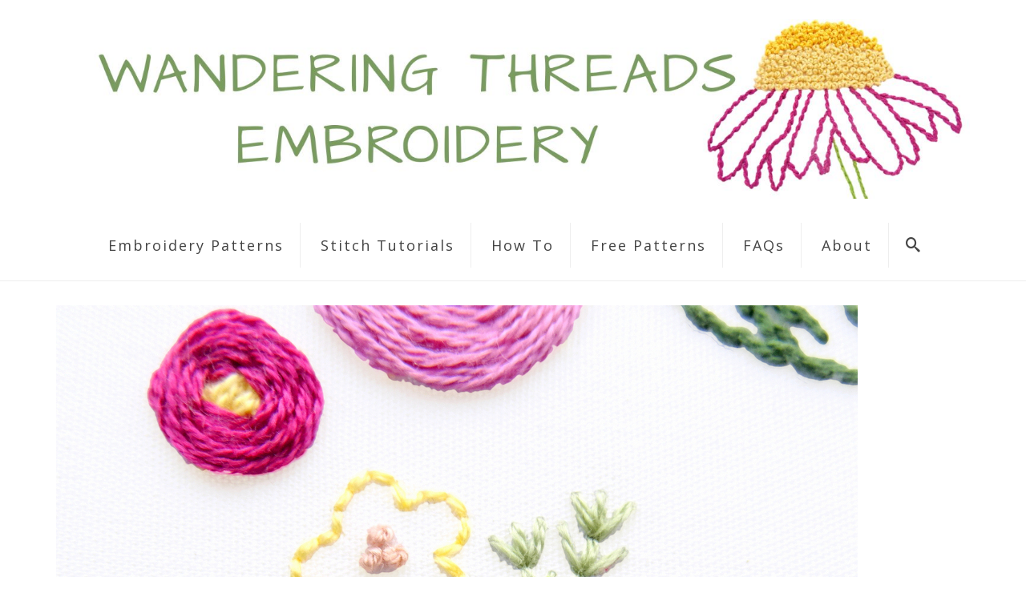

--- FILE ---
content_type: text/html; charset=UTF-8
request_url: https://www.wanderingthreadsembroidery.com/?attachment_id=17553
body_size: 16259
content:
<!DOCTYPE html>
<html class="no-js" lang="en" itemscope="itemscope" itemtype="https://schema.org/WebPage" >
<head>
  <meta charset="UTF-8">
  <meta name="viewport" content="width=device-width, initial-scale=1.0">
  <meta http-equiv="X-UA-Compatible" content="IE=edge">
  <meta name='robots' content='index, follow, max-image-preview:large, max-snippet:-1, max-video-preview:-1' />
	<style>img:is([sizes="auto" i], [sizes^="auto," i]) { contain-intrinsic-size: 3000px 1500px }</style>
	<script>window._wca = window._wca || [];</script>

	<!-- This site is optimized with the Yoast SEO plugin v26.4 - https://yoast.com/wordpress/plugins/seo/ -->
	<title>spring-wreath-hand-embroidery-pattern - Wandering Threads Embroidery</title>
	<link rel="canonical" href="https://www.wanderingthreadsembroidery.com/" />
	<meta property="og:locale" content="en_US" />
	<meta property="og:type" content="article" />
	<meta property="og:title" content="spring-wreath-hand-embroidery-pattern - Wandering Threads Embroidery" />
	<meta property="og:url" content="https://www.wanderingthreadsembroidery.com/" />
	<meta property="og:site_name" content="Wandering Threads Embroidery" />
	<meta property="article:modified_time" content="2022-03-18T14:15:59+00:00" />
	<meta property="og:image" content="https://www.wanderingthreadsembroidery.com" />
	<meta property="og:image:width" content="1000" />
	<meta property="og:image:height" content="1000" />
	<meta property="og:image:type" content="image/jpeg" />
	<meta name="twitter:card" content="summary_large_image" />
	<script type="application/ld+json" class="yoast-schema-graph">{"@context":"https://schema.org","@graph":[{"@type":"WebPage","@id":"https://www.wanderingthreadsembroidery.com/","url":"https://www.wanderingthreadsembroidery.com/","name":"spring-wreath-hand-embroidery-pattern - Wandering Threads Embroidery","isPartOf":{"@id":"https://www.wanderingthreadsembroidery.com/#website"},"primaryImageOfPage":{"@id":"https://www.wanderingthreadsembroidery.com/#primaryimage"},"image":{"@id":"https://www.wanderingthreadsembroidery.com/#primaryimage"},"thumbnailUrl":"https://www.wanderingthreadsembroidery.com/wp-content/uploads/2019/02/Spring-5square-1.jpg","datePublished":"2022-03-18T14:15:45+00:00","dateModified":"2022-03-18T14:15:59+00:00","breadcrumb":{"@id":"https://www.wanderingthreadsembroidery.com/#breadcrumb"},"inLanguage":"en-US","potentialAction":[{"@type":"ReadAction","target":["https://www.wanderingthreadsembroidery.com/"]}]},{"@type":"ImageObject","inLanguage":"en-US","@id":"https://www.wanderingthreadsembroidery.com/#primaryimage","url":"https://www.wanderingthreadsembroidery.com/wp-content/uploads/2019/02/Spring-5square-1.jpg","contentUrl":"https://www.wanderingthreadsembroidery.com/wp-content/uploads/2019/02/Spring-5square-1.jpg","width":1000,"height":1000,"caption":"spring-wreath-hand-embroidery-pattern"},{"@type":"BreadcrumbList","@id":"https://www.wanderingthreadsembroidery.com/#breadcrumb","itemListElement":[{"@type":"ListItem","position":1,"name":"Home","item":"https://www.wanderingthreadsembroidery.com/"},{"@type":"ListItem","position":2,"name":"Spring Wreath Hand Embroidery Pattern","item":"https://www.wanderingthreadsembroidery.com/product/spring-wreath-hand-embroidery-pattern/"},{"@type":"ListItem","position":3,"name":"spring-wreath-hand-embroidery-pattern"}]},{"@type":"WebSite","@id":"https://www.wanderingthreadsembroidery.com/#website","url":"https://www.wanderingthreadsembroidery.com/","name":"Wandering Threads Embroidery","description":"Embroidery Patterns Inspired by Nature &amp; Travel","publisher":{"@id":"https://www.wanderingthreadsembroidery.com/#organization"},"potentialAction":[{"@type":"SearchAction","target":{"@type":"EntryPoint","urlTemplate":"https://www.wanderingthreadsembroidery.com/?s={search_term_string}"},"query-input":{"@type":"PropertyValueSpecification","valueRequired":true,"valueName":"search_term_string"}}],"inLanguage":"en-US"},{"@type":"Organization","@id":"https://www.wanderingthreadsembroidery.com/#organization","name":"Wandering Threads Embroidery","url":"https://www.wanderingthreadsembroidery.com/","logo":{"@type":"ImageObject","inLanguage":"en-US","@id":"https://www.wanderingthreadsembroidery.com/#/schema/logo/image/","url":"https://www.wanderingthreadsembroidery.com/wp-content/uploads/2018/08/New-Logo.jpg","contentUrl":"https://www.wanderingthreadsembroidery.com/wp-content/uploads/2018/08/New-Logo.jpg","width":568,"height":587,"caption":"Wandering Threads Embroidery"},"image":{"@id":"https://www.wanderingthreadsembroidery.com/#/schema/logo/image/"}}]}</script>
	<!-- / Yoast SEO plugin. -->


<link rel='dns-prefetch' href='//www.wanderingthreadsembroidery.com' />
<link rel='dns-prefetch' href='//stats.wp.com' />
<link rel='dns-prefetch' href='//secure.gravatar.com' />
<link rel='dns-prefetch' href='//fonts.googleapis.com' />
<link rel='dns-prefetch' href='//v0.wordpress.com' />
<link rel='preconnect' href='https://fonts.gstatic.com' crossorigin />
<link rel="alternate" type="application/rss+xml" title="Wandering Threads Embroidery &raquo; Feed" href="https://www.wanderingthreadsembroidery.com/feed/" />
<link rel="alternate" type="application/rss+xml" title="Wandering Threads Embroidery &raquo; Comments Feed" href="https://www.wanderingthreadsembroidery.com/comments/feed/" />
<link rel="shortcut icon" type="image/x-icon" href="https://www.wanderingthreadsembroidery.com/wp-content/uploads/2018/04/Favicon-001.jpg" /><script type="text/javascript">
/* <![CDATA[ */
window._wpemojiSettings = {"baseUrl":"https:\/\/s.w.org\/images\/core\/emoji\/15.0.3\/72x72\/","ext":".png","svgUrl":"https:\/\/s.w.org\/images\/core\/emoji\/15.0.3\/svg\/","svgExt":".svg","source":{"concatemoji":"https:\/\/www.wanderingthreadsembroidery.com\/wp-includes\/js\/wp-emoji-release.min.js?ver=6.7.4"}};
/*! This file is auto-generated */
!function(i,n){var o,s,e;function c(e){try{var t={supportTests:e,timestamp:(new Date).valueOf()};sessionStorage.setItem(o,JSON.stringify(t))}catch(e){}}function p(e,t,n){e.clearRect(0,0,e.canvas.width,e.canvas.height),e.fillText(t,0,0);var t=new Uint32Array(e.getImageData(0,0,e.canvas.width,e.canvas.height).data),r=(e.clearRect(0,0,e.canvas.width,e.canvas.height),e.fillText(n,0,0),new Uint32Array(e.getImageData(0,0,e.canvas.width,e.canvas.height).data));return t.every(function(e,t){return e===r[t]})}function u(e,t,n){switch(t){case"flag":return n(e,"\ud83c\udff3\ufe0f\u200d\u26a7\ufe0f","\ud83c\udff3\ufe0f\u200b\u26a7\ufe0f")?!1:!n(e,"\ud83c\uddfa\ud83c\uddf3","\ud83c\uddfa\u200b\ud83c\uddf3")&&!n(e,"\ud83c\udff4\udb40\udc67\udb40\udc62\udb40\udc65\udb40\udc6e\udb40\udc67\udb40\udc7f","\ud83c\udff4\u200b\udb40\udc67\u200b\udb40\udc62\u200b\udb40\udc65\u200b\udb40\udc6e\u200b\udb40\udc67\u200b\udb40\udc7f");case"emoji":return!n(e,"\ud83d\udc26\u200d\u2b1b","\ud83d\udc26\u200b\u2b1b")}return!1}function f(e,t,n){var r="undefined"!=typeof WorkerGlobalScope&&self instanceof WorkerGlobalScope?new OffscreenCanvas(300,150):i.createElement("canvas"),a=r.getContext("2d",{willReadFrequently:!0}),o=(a.textBaseline="top",a.font="600 32px Arial",{});return e.forEach(function(e){o[e]=t(a,e,n)}),o}function t(e){var t=i.createElement("script");t.src=e,t.defer=!0,i.head.appendChild(t)}"undefined"!=typeof Promise&&(o="wpEmojiSettingsSupports",s=["flag","emoji"],n.supports={everything:!0,everythingExceptFlag:!0},e=new Promise(function(e){i.addEventListener("DOMContentLoaded",e,{once:!0})}),new Promise(function(t){var n=function(){try{var e=JSON.parse(sessionStorage.getItem(o));if("object"==typeof e&&"number"==typeof e.timestamp&&(new Date).valueOf()<e.timestamp+604800&&"object"==typeof e.supportTests)return e.supportTests}catch(e){}return null}();if(!n){if("undefined"!=typeof Worker&&"undefined"!=typeof OffscreenCanvas&&"undefined"!=typeof URL&&URL.createObjectURL&&"undefined"!=typeof Blob)try{var e="postMessage("+f.toString()+"("+[JSON.stringify(s),u.toString(),p.toString()].join(",")+"));",r=new Blob([e],{type:"text/javascript"}),a=new Worker(URL.createObjectURL(r),{name:"wpTestEmojiSupports"});return void(a.onmessage=function(e){c(n=e.data),a.terminate(),t(n)})}catch(e){}c(n=f(s,u,p))}t(n)}).then(function(e){for(var t in e)n.supports[t]=e[t],n.supports.everything=n.supports.everything&&n.supports[t],"flag"!==t&&(n.supports.everythingExceptFlag=n.supports.everythingExceptFlag&&n.supports[t]);n.supports.everythingExceptFlag=n.supports.everythingExceptFlag&&!n.supports.flag,n.DOMReady=!1,n.readyCallback=function(){n.DOMReady=!0}}).then(function(){return e}).then(function(){var e;n.supports.everything||(n.readyCallback(),(e=n.source||{}).concatemoji?t(e.concatemoji):e.wpemoji&&e.twemoji&&(t(e.twemoji),t(e.wpemoji)))}))}((window,document),window._wpemojiSettings);
/* ]]> */
</script>
<style id='wp-emoji-styles-inline-css' type='text/css'>

	img.wp-smiley, img.emoji {
		display: inline !important;
		border: none !important;
		box-shadow: none !important;
		height: 1em !important;
		width: 1em !important;
		margin: 0 0.07em !important;
		vertical-align: -0.1em !important;
		background: none !important;
		padding: 0 !important;
	}
</style>
<link rel='stylesheet' id='wp-block-library-css' href='https://www.wanderingthreadsembroidery.com/wp-includes/css/dist/block-library/style.min.css?ver=6.7.4' type='text/css' media='all' />
<link rel='stylesheet' id='mediaelement-css' href='https://www.wanderingthreadsembroidery.com/wp-includes/js/mediaelement/mediaelementplayer-legacy.min.css?ver=4.2.17' type='text/css' media='all' />
<link rel='stylesheet' id='wp-mediaelement-css' href='https://www.wanderingthreadsembroidery.com/wp-includes/js/mediaelement/wp-mediaelement.min.css?ver=6.7.4' type='text/css' media='all' />
<style id='jetpack-sharing-buttons-style-inline-css' type='text/css'>
.jetpack-sharing-buttons__services-list{display:flex;flex-direction:row;flex-wrap:wrap;gap:0;list-style-type:none;margin:5px;padding:0}.jetpack-sharing-buttons__services-list.has-small-icon-size{font-size:12px}.jetpack-sharing-buttons__services-list.has-normal-icon-size{font-size:16px}.jetpack-sharing-buttons__services-list.has-large-icon-size{font-size:24px}.jetpack-sharing-buttons__services-list.has-huge-icon-size{font-size:36px}@media print{.jetpack-sharing-buttons__services-list{display:none!important}}.editor-styles-wrapper .wp-block-jetpack-sharing-buttons{gap:0;padding-inline-start:0}ul.jetpack-sharing-buttons__services-list.has-background{padding:1.25em 2.375em}
</style>
<style id='classic-theme-styles-inline-css' type='text/css'>
/*! This file is auto-generated */
.wp-block-button__link{color:#fff;background-color:#32373c;border-radius:9999px;box-shadow:none;text-decoration:none;padding:calc(.667em + 2px) calc(1.333em + 2px);font-size:1.125em}.wp-block-file__button{background:#32373c;color:#fff;text-decoration:none}
</style>
<style id='global-styles-inline-css' type='text/css'>
:root{--wp--preset--aspect-ratio--square: 1;--wp--preset--aspect-ratio--4-3: 4/3;--wp--preset--aspect-ratio--3-4: 3/4;--wp--preset--aspect-ratio--3-2: 3/2;--wp--preset--aspect-ratio--2-3: 2/3;--wp--preset--aspect-ratio--16-9: 16/9;--wp--preset--aspect-ratio--9-16: 9/16;--wp--preset--color--black: #000;--wp--preset--color--cyan-bluish-gray: #abb8c3;--wp--preset--color--white: #fff;--wp--preset--color--pale-pink: #f78da7;--wp--preset--color--vivid-red: #cf2e2e;--wp--preset--color--luminous-vivid-orange: #ff6900;--wp--preset--color--luminous-vivid-amber: #fcb900;--wp--preset--color--light-green-cyan: #7bdcb5;--wp--preset--color--vivid-green-cyan: #00d084;--wp--preset--color--pale-cyan-blue: #8ed1fc;--wp--preset--color--vivid-cyan-blue: #0693e3;--wp--preset--color--vivid-purple: #9b51e0;--wp--preset--color--virtue-primary: #3BADBF;--wp--preset--color--virtue-primary-light: #6c8dab;--wp--preset--color--very-light-gray: #eee;--wp--preset--color--very-dark-gray: #444;--wp--preset--gradient--vivid-cyan-blue-to-vivid-purple: linear-gradient(135deg,rgba(6,147,227,1) 0%,rgb(155,81,224) 100%);--wp--preset--gradient--light-green-cyan-to-vivid-green-cyan: linear-gradient(135deg,rgb(122,220,180) 0%,rgb(0,208,130) 100%);--wp--preset--gradient--luminous-vivid-amber-to-luminous-vivid-orange: linear-gradient(135deg,rgba(252,185,0,1) 0%,rgba(255,105,0,1) 100%);--wp--preset--gradient--luminous-vivid-orange-to-vivid-red: linear-gradient(135deg,rgba(255,105,0,1) 0%,rgb(207,46,46) 100%);--wp--preset--gradient--very-light-gray-to-cyan-bluish-gray: linear-gradient(135deg,rgb(238,238,238) 0%,rgb(169,184,195) 100%);--wp--preset--gradient--cool-to-warm-spectrum: linear-gradient(135deg,rgb(74,234,220) 0%,rgb(151,120,209) 20%,rgb(207,42,186) 40%,rgb(238,44,130) 60%,rgb(251,105,98) 80%,rgb(254,248,76) 100%);--wp--preset--gradient--blush-light-purple: linear-gradient(135deg,rgb(255,206,236) 0%,rgb(152,150,240) 100%);--wp--preset--gradient--blush-bordeaux: linear-gradient(135deg,rgb(254,205,165) 0%,rgb(254,45,45) 50%,rgb(107,0,62) 100%);--wp--preset--gradient--luminous-dusk: linear-gradient(135deg,rgb(255,203,112) 0%,rgb(199,81,192) 50%,rgb(65,88,208) 100%);--wp--preset--gradient--pale-ocean: linear-gradient(135deg,rgb(255,245,203) 0%,rgb(182,227,212) 50%,rgb(51,167,181) 100%);--wp--preset--gradient--electric-grass: linear-gradient(135deg,rgb(202,248,128) 0%,rgb(113,206,126) 100%);--wp--preset--gradient--midnight: linear-gradient(135deg,rgb(2,3,129) 0%,rgb(40,116,252) 100%);--wp--preset--font-size--small: 13px;--wp--preset--font-size--medium: 20px;--wp--preset--font-size--large: 36px;--wp--preset--font-size--x-large: 42px;--wp--preset--spacing--20: 0.44rem;--wp--preset--spacing--30: 0.67rem;--wp--preset--spacing--40: 1rem;--wp--preset--spacing--50: 1.5rem;--wp--preset--spacing--60: 2.25rem;--wp--preset--spacing--70: 3.38rem;--wp--preset--spacing--80: 5.06rem;--wp--preset--shadow--natural: 6px 6px 9px rgba(0, 0, 0, 0.2);--wp--preset--shadow--deep: 12px 12px 50px rgba(0, 0, 0, 0.4);--wp--preset--shadow--sharp: 6px 6px 0px rgba(0, 0, 0, 0.2);--wp--preset--shadow--outlined: 6px 6px 0px -3px rgba(255, 255, 255, 1), 6px 6px rgba(0, 0, 0, 1);--wp--preset--shadow--crisp: 6px 6px 0px rgba(0, 0, 0, 1);}:where(.is-layout-flex){gap: 0.5em;}:where(.is-layout-grid){gap: 0.5em;}body .is-layout-flex{display: flex;}.is-layout-flex{flex-wrap: wrap;align-items: center;}.is-layout-flex > :is(*, div){margin: 0;}body .is-layout-grid{display: grid;}.is-layout-grid > :is(*, div){margin: 0;}:where(.wp-block-columns.is-layout-flex){gap: 2em;}:where(.wp-block-columns.is-layout-grid){gap: 2em;}:where(.wp-block-post-template.is-layout-flex){gap: 1.25em;}:where(.wp-block-post-template.is-layout-grid){gap: 1.25em;}.has-black-color{color: var(--wp--preset--color--black) !important;}.has-cyan-bluish-gray-color{color: var(--wp--preset--color--cyan-bluish-gray) !important;}.has-white-color{color: var(--wp--preset--color--white) !important;}.has-pale-pink-color{color: var(--wp--preset--color--pale-pink) !important;}.has-vivid-red-color{color: var(--wp--preset--color--vivid-red) !important;}.has-luminous-vivid-orange-color{color: var(--wp--preset--color--luminous-vivid-orange) !important;}.has-luminous-vivid-amber-color{color: var(--wp--preset--color--luminous-vivid-amber) !important;}.has-light-green-cyan-color{color: var(--wp--preset--color--light-green-cyan) !important;}.has-vivid-green-cyan-color{color: var(--wp--preset--color--vivid-green-cyan) !important;}.has-pale-cyan-blue-color{color: var(--wp--preset--color--pale-cyan-blue) !important;}.has-vivid-cyan-blue-color{color: var(--wp--preset--color--vivid-cyan-blue) !important;}.has-vivid-purple-color{color: var(--wp--preset--color--vivid-purple) !important;}.has-black-background-color{background-color: var(--wp--preset--color--black) !important;}.has-cyan-bluish-gray-background-color{background-color: var(--wp--preset--color--cyan-bluish-gray) !important;}.has-white-background-color{background-color: var(--wp--preset--color--white) !important;}.has-pale-pink-background-color{background-color: var(--wp--preset--color--pale-pink) !important;}.has-vivid-red-background-color{background-color: var(--wp--preset--color--vivid-red) !important;}.has-luminous-vivid-orange-background-color{background-color: var(--wp--preset--color--luminous-vivid-orange) !important;}.has-luminous-vivid-amber-background-color{background-color: var(--wp--preset--color--luminous-vivid-amber) !important;}.has-light-green-cyan-background-color{background-color: var(--wp--preset--color--light-green-cyan) !important;}.has-vivid-green-cyan-background-color{background-color: var(--wp--preset--color--vivid-green-cyan) !important;}.has-pale-cyan-blue-background-color{background-color: var(--wp--preset--color--pale-cyan-blue) !important;}.has-vivid-cyan-blue-background-color{background-color: var(--wp--preset--color--vivid-cyan-blue) !important;}.has-vivid-purple-background-color{background-color: var(--wp--preset--color--vivid-purple) !important;}.has-black-border-color{border-color: var(--wp--preset--color--black) !important;}.has-cyan-bluish-gray-border-color{border-color: var(--wp--preset--color--cyan-bluish-gray) !important;}.has-white-border-color{border-color: var(--wp--preset--color--white) !important;}.has-pale-pink-border-color{border-color: var(--wp--preset--color--pale-pink) !important;}.has-vivid-red-border-color{border-color: var(--wp--preset--color--vivid-red) !important;}.has-luminous-vivid-orange-border-color{border-color: var(--wp--preset--color--luminous-vivid-orange) !important;}.has-luminous-vivid-amber-border-color{border-color: var(--wp--preset--color--luminous-vivid-amber) !important;}.has-light-green-cyan-border-color{border-color: var(--wp--preset--color--light-green-cyan) !important;}.has-vivid-green-cyan-border-color{border-color: var(--wp--preset--color--vivid-green-cyan) !important;}.has-pale-cyan-blue-border-color{border-color: var(--wp--preset--color--pale-cyan-blue) !important;}.has-vivid-cyan-blue-border-color{border-color: var(--wp--preset--color--vivid-cyan-blue) !important;}.has-vivid-purple-border-color{border-color: var(--wp--preset--color--vivid-purple) !important;}.has-vivid-cyan-blue-to-vivid-purple-gradient-background{background: var(--wp--preset--gradient--vivid-cyan-blue-to-vivid-purple) !important;}.has-light-green-cyan-to-vivid-green-cyan-gradient-background{background: var(--wp--preset--gradient--light-green-cyan-to-vivid-green-cyan) !important;}.has-luminous-vivid-amber-to-luminous-vivid-orange-gradient-background{background: var(--wp--preset--gradient--luminous-vivid-amber-to-luminous-vivid-orange) !important;}.has-luminous-vivid-orange-to-vivid-red-gradient-background{background: var(--wp--preset--gradient--luminous-vivid-orange-to-vivid-red) !important;}.has-very-light-gray-to-cyan-bluish-gray-gradient-background{background: var(--wp--preset--gradient--very-light-gray-to-cyan-bluish-gray) !important;}.has-cool-to-warm-spectrum-gradient-background{background: var(--wp--preset--gradient--cool-to-warm-spectrum) !important;}.has-blush-light-purple-gradient-background{background: var(--wp--preset--gradient--blush-light-purple) !important;}.has-blush-bordeaux-gradient-background{background: var(--wp--preset--gradient--blush-bordeaux) !important;}.has-luminous-dusk-gradient-background{background: var(--wp--preset--gradient--luminous-dusk) !important;}.has-pale-ocean-gradient-background{background: var(--wp--preset--gradient--pale-ocean) !important;}.has-electric-grass-gradient-background{background: var(--wp--preset--gradient--electric-grass) !important;}.has-midnight-gradient-background{background: var(--wp--preset--gradient--midnight) !important;}.has-small-font-size{font-size: var(--wp--preset--font-size--small) !important;}.has-medium-font-size{font-size: var(--wp--preset--font-size--medium) !important;}.has-large-font-size{font-size: var(--wp--preset--font-size--large) !important;}.has-x-large-font-size{font-size: var(--wp--preset--font-size--x-large) !important;}
:where(.wp-block-post-template.is-layout-flex){gap: 1.25em;}:where(.wp-block-post-template.is-layout-grid){gap: 1.25em;}
:where(.wp-block-columns.is-layout-flex){gap: 2em;}:where(.wp-block-columns.is-layout-grid){gap: 2em;}
:root :where(.wp-block-pullquote){font-size: 1.5em;line-height: 1.6;}
</style>
<style id='woocommerce-inline-inline-css' type='text/css'>
.woocommerce form .form-row .required { visibility: visible; }
</style>
<link rel='stylesheet' id='wcqi-css-css' href='https://www.wanderingthreadsembroidery.com/wp-content/plugins/woocommerce-quantity-increment/assets/css/wc-quantity-increment.css?ver=6.7.4' type='text/css' media='all' />
<link rel='stylesheet' id='brands-styles-css' href='https://www.wanderingthreadsembroidery.com/wp-content/plugins/woocommerce/assets/css/brands.css?ver=10.3.7' type='text/css' media='all' />
<link rel='stylesheet' id='virtue_main-css' href='https://www.wanderingthreadsembroidery.com/wp-content/themes/virtue_premium/assets/css/virtue.css?ver=4.10.8' type='text/css' media='all' />
<link rel='stylesheet' id='virtue_print-css' href='https://www.wanderingthreadsembroidery.com/wp-content/themes/virtue_premium/assets/css/virtue_print.css?ver=4.10.8' type='text/css' media='print' />
<link rel='stylesheet' id='virtue_woo-css' href='https://www.wanderingthreadsembroidery.com/wp-content/themes/virtue_premium/assets/css/virtue-woocommerce.css?ver=4.10.8' type='text/css' media='all' />
<link rel='stylesheet' id='virtue_so_pb-css' href='https://www.wanderingthreadsembroidery.com/wp-content/themes/virtue_premium/assets/css/virtue-so-page-builder.css?ver=4.10.8' type='text/css' media='all' />
<link rel='stylesheet' id='virtue_icons-css' href='https://www.wanderingthreadsembroidery.com/wp-content/themes/virtue_premium/assets/css/virtue_icons.css?ver=4.10.8' type='text/css' media='all' />
<link rel='stylesheet' id='virtue_skin-css' href='https://www.wanderingthreadsembroidery.com/wp-content/themes/virtue_premium/assets/css/skins/citrus.css?ver=4.10.8' type='text/css' media='all' />
<link rel="preload" as="style" href="https://fonts.googleapis.com/css?family=Lato:400%7COpen%20Sans:300,400,500,600,700,800,300italic,400italic,500italic,600italic,700italic,800italic%7CCabin%20Condensed&#038;subset=latin&#038;display=swap&#038;ver=1761602063" /><link rel="stylesheet" href="https://fonts.googleapis.com/css?family=Lato:400%7COpen%20Sans:300,400,500,600,700,800,300italic,400italic,500italic,600italic,700italic,800italic%7CCabin%20Condensed&#038;subset=latin&#038;display=swap&#038;ver=1761602063" media="print" onload="this.media='all'"><noscript><link rel="stylesheet" href="https://fonts.googleapis.com/css?family=Lato:400%7COpen%20Sans:300,400,500,600,700,800,300italic,400italic,500italic,600italic,700italic,800italic%7CCabin%20Condensed&#038;subset=latin&#038;display=swap&#038;ver=1761602063" /></noscript><script type="text/javascript" src="https://www.wanderingthreadsembroidery.com/wp-includes/js/tinymce/tinymce.min.js?ver=49110-20201110" id="wp-tinymce-root-js"></script>
<script type="text/javascript" src="https://www.wanderingthreadsembroidery.com/wp-includes/js/tinymce/plugins/compat3x/plugin.min.js?ver=49110-20201110" id="wp-tinymce-js"></script>
<script type="text/javascript" src="https://www.wanderingthreadsembroidery.com/wp-includes/js/jquery/jquery.min.js?ver=3.7.1" id="jquery-core-js"></script>
<script type="text/javascript" src="https://www.wanderingthreadsembroidery.com/wp-includes/js/jquery/jquery-migrate.min.js?ver=3.4.1" id="jquery-migrate-js"></script>
<script type="text/javascript" src="https://www.wanderingthreadsembroidery.com/wp-content/plugins/woocommerce/assets/js/jquery-blockui/jquery.blockUI.min.js?ver=2.7.0-wc.10.3.7" id="wc-jquery-blockui-js" defer="defer" data-wp-strategy="defer"></script>
<script type="text/javascript" id="wc-add-to-cart-js-extra">
/* <![CDATA[ */
var wc_add_to_cart_params = {"ajax_url":"\/wp-admin\/admin-ajax.php","wc_ajax_url":"\/?wc-ajax=%%endpoint%%","i18n_view_cart":"View cart","cart_url":"https:\/\/www.wanderingthreadsembroidery.com\/cart\/","is_cart":"","cart_redirect_after_add":"no"};
/* ]]> */
</script>
<script type="text/javascript" src="https://www.wanderingthreadsembroidery.com/wp-content/plugins/woocommerce/assets/js/frontend/add-to-cart.min.js?ver=10.3.7" id="wc-add-to-cart-js" defer="defer" data-wp-strategy="defer"></script>
<script type="text/javascript" src="https://www.wanderingthreadsembroidery.com/wp-content/plugins/woocommerce/assets/js/js-cookie/js.cookie.min.js?ver=2.1.4-wc.10.3.7" id="wc-js-cookie-js" defer="defer" data-wp-strategy="defer"></script>
<script type="text/javascript" id="woocommerce-js-extra">
/* <![CDATA[ */
var woocommerce_params = {"ajax_url":"\/wp-admin\/admin-ajax.php","wc_ajax_url":"\/?wc-ajax=%%endpoint%%","i18n_password_show":"Show password","i18n_password_hide":"Hide password"};
/* ]]> */
</script>
<script type="text/javascript" src="https://www.wanderingthreadsembroidery.com/wp-content/plugins/woocommerce/assets/js/frontend/woocommerce.min.js?ver=10.3.7" id="woocommerce-js" defer="defer" data-wp-strategy="defer"></script>
<script type="text/javascript" src="https://stats.wp.com/s-202604.js" id="woocommerce-analytics-js" defer="defer" data-wp-strategy="defer"></script>
<!--[if lt IE 9]>
<script type="text/javascript" src="https://www.wanderingthreadsembroidery.com/wp-content/themes/virtue_premium/assets/js/vendor/respond.min.js?ver=6.7.4" id="virtue-respond-js"></script>
<![endif]-->
<link rel="https://api.w.org/" href="https://www.wanderingthreadsembroidery.com/wp-json/" /><link rel="alternate" title="JSON" type="application/json" href="https://www.wanderingthreadsembroidery.com/wp-json/wp/v2/media/17553" /><link rel="EditURI" type="application/rsd+xml" title="RSD" href="https://www.wanderingthreadsembroidery.com/xmlrpc.php?rsd" />

<link rel='shortlink' href='https://wp.me/a8I4Ia-4z7' />
<link rel="alternate" title="oEmbed (JSON)" type="application/json+oembed" href="https://www.wanderingthreadsembroidery.com/wp-json/oembed/1.0/embed?url=https%3A%2F%2Fwww.wanderingthreadsembroidery.com%2F%3Fattachment_id%3D17553" />
<meta name="generator" content="Redux 4.5.9" />	<style>img#wpstats{display:none}</style>
		<style type="text/css" id="kt-custom-css">#logo {padding-top:24px;}#logo {padding-bottom:18px;}#logo {margin-left:0px;}#logo {margin-right:0px;}#nav-main, .nav-main {margin-top:12px;}#nav-main, .nav-main  {margin-bottom:16px;}.headerfont, .tp-caption, .yith-wcan-list li, .yith-wcan .yith-wcan-reset-navigation, ul.yith-wcan-label li a, .price {font-family:Open Sans;} 
  .topbarmenu ul li {font-family:Open Sans;}
  #kadbreadcrumbs {font-family:Open Sans;}#containerfooter h3, #containerfooter h5, #containerfooter, .footercredits p, .footerclass a, .footernav ul li a {color:#FFFFFF;}.home-message:hover {background-color:#3BADBF; background-color: rgba(59, 173, 191, 0.6);}
  nav.woocommerce-pagination ul li a:hover, .wp-pagenavi a:hover, .panel-heading .accordion-toggle, .variations .kad_radio_variations label:hover, .variations .kad_radio_variations input[type=radio]:focus + label, .variations .kad_radio_variations label.selectedValue, .variations .kad_radio_variations input[type=radio]:checked + label {border-color: #3BADBF;}
  a, a:focus, #nav-main ul.sf-menu ul li a:hover, .product_price ins .amount, .price ins .amount, .color_primary, .primary-color, #logo a.brand, #nav-main ul.sf-menu a:hover,
  .woocommerce-message:before, .woocommerce-info:before, #nav-second ul.sf-menu a:hover, .footerclass a:hover, .posttags a:hover, .subhead a:hover, .nav-trigger-case:hover .kad-menu-name, 
  .nav-trigger-case:hover .kad-navbtn, #kadbreadcrumbs a:hover, #wp-calendar a, .testimonialbox .kadtestimoniallink:hover, .star-rating, .has-virtue-primary-color {color: #3BADBF;}
.widget_price_filter .ui-slider .ui-slider-handle, .product_item .kad_add_to_cart:hover, .product_item.hidetheaction:hover .kad_add_to_cart:hover, .kad-btn-primary, .button.pay, html .woocommerce-page .widget_layered_nav ul.yith-wcan-label li a:hover, html .woocommerce-page .widget_layered_nav ul.yith-wcan-label li.chosen a,
.product-category.grid_item a:hover h5, .woocommerce-message .button, .widget_layered_nav_filters ul li a, .widget_layered_nav ul li.chosen a, .track_order .button, .wpcf7 input.wpcf7-submit, .yith-wcan .yith-wcan-reset-navigation,.single_add_to_cart_button,
#containerfooter .menu li a:hover, .bg_primary, .portfolionav a:hover, .home-iconmenu a:hover, .home-iconmenu .home-icon-item:hover, p.demo_store, .topclass, #commentform .form-submit #submit, .kad-hover-bg-primary:hover, .widget_shopping_cart_content .checkout,
.login .form-row .button, .post-password-form input[type="submit"], .menu-cart-btn .kt-cart-total, #kad-head-cart-popup a.button.checkout, .kad-post-navigation .kad-previous-link a:hover, .kad-post-navigation .kad-next-link a:hover, .shipping-calculator-form .button, .cart_totals .checkout-button, .select2-results .select2-highlighted, .variations .kad_radio_variations label.selectedValue, .variations .kad_radio_variations input[type=radio]:checked + label, #payment #place_order, .shop_table .actions input[type=submit].checkout-button, input[type="submit"].button, .productnav a:hover, .image_menu_hover_class, .select2-container--default .select2-results__option--highlighted[aria-selected], .has-virtue-primary-background-color {background: #3BADBF;}.kad-mobile-nav .kad-nav-inner li.current-menu-item>a, .kad-mobile-nav .kad-nav-inner li a:hover, .kad-mobile-nav .kad-nav-inner li a:focus, #kad-banner .mobile-nav-trigger-id a.nav-trigger-case:hover .kad-menu-name, #kad-banner .mobile-nav-trigger-id a.nav-trigger-case:focus .kad-menu-name, #kad-banner .mobile-nav-trigger-id a.nav-trigger-case:hover .kad-navbtn, #kad-banner .mobile-nav-trigger-id a.nav-trigger-case:focus .kad-navbtn, .nav-trigger-case:hover .kad-navbtn {color:#367DA2;}#nav-main ul.sf-menu a:hover, #nav-main ul.sf-menu a:focus, .nav-main ul.sf-menu a:hover, .nav-main ul.sf-menu a:focus, #nav-main ul.sf-menu li.current-menu-item > a, .nav-main ul.sf-menu li.current-menu-item > a, #nav-main ul.sf-menu ul li a:hover, .nav-main ul.sf-menu ul li a:hover, #nav-main ul.sf-menu ul li a:focus, .nav-main ul.sf-menu ul li a:focus {color:#367DA2;}.headerclass, .mobile-headerclass, .kt-mainnavsticky .sticky-wrapper.is-sticky #nav-main {background:#FFFFFF    ;}.footerclass {background:#848484    ;}input[type=number]::-webkit-inner-spin-button, input[type=number]::-webkit-outer-spin-button { -webkit-appearance: none; margin: 0; } input[type=number] {-moz-appearance: textfield;}.quantity input::-webkit-outer-spin-button,.quantity input::-webkit-inner-spin-button {display: none;}.portfolionav {padding: 10px 0 10px;}.woocommerce-ordering {margin: 16px 0 0;}.product_item .product_details h5 {text-transform: none;}.product_item .product_details h5 {min-height:40px;}.kad-header-style-two .nav-main ul.sf-menu > li {width: 33.333333%;}.kad-hidepostauthortop, .postauthortop {display:none;}.subhead .postedintop, .kad-hidepostedin {display:none;}.postcommentscount {display:none;}.postdate, .kad-hidedate, .postdatetooltip, .recentpost_date{display:none;}@media (max-width: 992px) {.nav-trigger .nav-trigger-case {top: 0;} .id-kad-mobile-nav {margin-top:50px;}} header .nav-trigger .nav-trigger-case {width: auto;} .nav-trigger-case .kad-menu-name {display:none;} @media (max-width: 767px) {header .nav-trigger .nav-trigger-case {width: auto; top: 0; position: absolute;} .id-kad-mobile-nav {margin-top:50px;}}.entry-content p { margin-bottom:16px;}.hometitle {
text-transform:uppercase;
}
.boxi1 {
		margin-bottom: 20px;
text-align: center;
padding: 15px 0 1px;
background: #f2f2f2;
	}
	.boxi1 div {
		font-size: 28px;
	}
 @media only screen and (max-width: 769px) {
   .post-type-archive-product .rev_slider_wrapper { display:none; }
.post-type-archive-product .sliderclass {
display: none;
}        
}
.page-header {border:0;}
.headerfont {letter-spacing: 2px;}
.sf-menu a, .menufont, .topbarmenu ul li {letter-spacing: 2px;}
.home .sliderclass {
margin-top: -15px;
}
.nav-main ul.sf-menu > li >a {
text-transform: uppercase;
}
.headerclass {
border-bottom: 1px solid #eee;
}
.page-header {
margin: 0 0 0px;
}
.post-type-archive-tribe_events #ktmain.col-md-8 {
    width: 100%;
}
.post-type-archive-tribe_events #ktsidebar {
    display: none;
}
.mfp-title { 
    display: none!important; 
}</style><meta name="p:domain_verify" content="5b95d1926ea149f296e24ece1a5edef5"/>
<meta name="google-site-verification" content="5_WctkGFZ2QJn2Zv8UFr2rALKImDJzI-7dBmOaBvbX0" />


	<noscript><style>.woocommerce-product-gallery{ opacity: 1 !important; }</style></noscript>
	<!-- Global site tag (gtag.js) - Google Analytics -->
<script async src="https://www.googletagmanager.com/gtag/js?id=UA-42911664-1"></script>
<script>
  window.dataLayer = window.dataLayer || [];
  function gtag(){dataLayer.push(arguments);}
  gtag('js', new Date());
	gtag('config', 'UA-42911664-1');
</script>
<!-- End Google Analytics -->
			<style type="text/css" id="wp-custom-css">
			/*
You can add your own CSS here.

Click the help icon above to learn more.
*/
.tutorial-border, .tb {
	border: 1px grey dashed;
}

.tutorial-box {
  color: #fff;
	background: #2d5c88;
	padding: 6px 12px;
	display: inline;
}

.tutorial-box a {
  color: #fff;
}

a {
    color: #008080;
}

.bottom_social ul {
	list-style-type: none;
   margin: 0;
   padding: 0;
}

.bottom_social ul li {
  float: left;
  padding-right: 12px;
}

#mc_embed_signup {
	clear: left; 
	font: 14px Helvetica,Arial,sans-serif; 
}

#mc-embedded-subscribe-form {
	padding: 0 !important;
}		</style>
		<style id="virtue_premium-dynamic-css" title="dynamic-css" class="redux-options-output">header #logo a.brand,.logofont{line-height:70px;color:#367da2;font-size:54px;}.kad_tagline{line-height:40px;color:#367da2;font-size:20px;}.product_item .product_details h5{font-family:Lato;line-height:20px;font-weight:400;font-style:normal;font-size:16px;}h1{font-family:"Open Sans";line-height:40px;font-weight:400;font-style:normal;font-size:38px;}h2{font-family:"Open Sans";line-height:40px;font-weight:400;font-style:normal;font-size:32px;}h3{font-family:"Open Sans";line-height:40px;font-weight:400;font-style:normal;font-size:24px;}h4{font-family:"Open Sans";line-height:40px;font-weight:400;font-style:normal;font-size:22px;}h5{font-family:"Open Sans";line-height:23px;font-weight:400;font-style:normal;font-size:18px;}body{font-family:"Open Sans";line-height:24px;font-weight:400;font-style:normal;font-size:18px;}#nav-main ul.sf-menu a, .nav-main ul.sf-menu a{font-family:"Open Sans";line-height:36px;font-weight:400;font-style:normal;font-size:18px;}#nav-second ul.sf-menu a{font-family:"Cabin Condensed";line-height:22px;font-weight:normal;font-style:normal;font-size:18px;}#nav-main ul.sf-menu ul li a, #nav-second ul.sf-menu ul li a, .nav-main ul.sf-menu ul li a{line-height:heritpx;font-size:12px;}.kad-nav-inner .kad-mnav, .kad-mobile-nav .kad-nav-inner li a,.nav-trigger-case{font-family:"Open Sans";line-height:20px;font-weight:normal;font-style:normal;font-size:16px;}</style></head>
<body class="attachment attachment-template-default single single-attachment postid-17553 attachmentid-17553 attachment-jpeg wp-embed-responsive theme-virtue_premium woocommerce-no-js notsticky virtue-skin-citrus wide ?attachment_id=17553" data-smooth-scrolling="0" data-smooth-scrolling-hide="0" data-jsselect="0" data-product-tab-scroll="0" data-animate="1" data-sticky="0" >
	<!-- Global site tag (gtag.js) - Google Analytics -->
<script async src="https://www.googletagmanager.com/gtag/js?id=UA-101481201-1"></script>
<script>
  window.dataLayer = window.dataLayer || [];
  function gtag(){dataLayer.push(arguments);}
  gtag('js', new Date());

  gtag('config', 'UA-101481201-1');
</script>
	<div id="wrapper" class="container">
	<!--[if lt IE 8]><div class="alert"> You are using an outdated browser. Please upgrade your browser to improve your experience.</div><![endif]-->
	<header id="kad-banner" class="banner headerclass kt-not-mobile-sticky " data-header-shrink="0" data-mobile-sticky="0" data-menu-stick="0">
	<div class="container">
		<div class="row">
			<div class="col-md-12 clearfix kad-header-left">
				<div id="logo" class="logocase">
					<a class="brand logofont" href="https://www.wanderingthreadsembroidery.com/" title="Wandering Threads Embroidery">
													<div id="thelogo">
								<div class="kt-intrinsic-container kt-intrinsic-container-center" style="max-width:1680px"><div class="kt-intrinsic" style="padding-bottom:19.642857142857%;"><img src="https://www.wanderingthreadsembroidery.com/wp-content/uploads/2021/09/Website-Logo-1-scaled-1680x330.jpg" width="1680" height="330" srcset="https://www.wanderingthreadsembroidery.com/wp-content/uploads/2021/09/Website-Logo-1-scaled-1680x330.jpg 1680w, https://www.wanderingthreadsembroidery.com/wp-content/uploads/2021/09/Website-Logo-1-300x59.jpg 300w, https://www.wanderingthreadsembroidery.com/wp-content/uploads/2021/09/Website-Logo-1-1024x201.jpg 1024w, https://www.wanderingthreadsembroidery.com/wp-content/uploads/2021/09/Website-Logo-1-768x151.jpg 768w, https://www.wanderingthreadsembroidery.com/wp-content/uploads/2021/09/Website-Logo-1-1536x302.jpg 1536w, https://www.wanderingthreadsembroidery.com/wp-content/uploads/2021/09/Website-Logo-1-2048x402.jpg 2048w" sizes="(max-width: 1680px) 100vw, 1680px" class="kad-standard-logo" alt="Wandering Threads Embroidery" ></div></div>							</div>
												</a>
									</div> <!-- Close #logo -->
			</div><!-- close kad-header-left -->
						<div class="col-md-12 kad-header-right">
							<nav id="nav-main" class="clearfix">
					<ul id="menu-top-menu" class="sf-menu"><li  class=" menu-item-16640 menu-item menu-embroidery-patterns"><a href="https://www.wanderingthreadsembroidery.com/embroidery-patterns/"><span>Embroidery Patterns</span></a></li>
<li  class=" menu-item-1180 menu-item menu-stitch-tutorials"><a href="https://www.wanderingthreadsembroidery.com/embroidery-stitch-tutorials/"><span>Stitch Tutorials</span></a></li>
<li  class=" menu-item-88 menu-item menu-how-to"><a href="https://www.wanderingthreadsembroidery.com/inspiration/"><span>How To</span></a></li>
<li  class=" menu-item-12360 menu-item menu-free-patterns"><a href="https://www.wanderingthreadsembroidery.com/free-patterns/"><span>Free Patterns</span></a></li>
<li  class=" menu-item-12584 menu-item menu-faqs"><a href="https://www.wanderingthreadsembroidery.com/frequently-asked-questions/"><span>FAQs</span></a></li>
<li  class=" menu-item-20091 menu-item menu-about"><a href="https://www.wanderingthreadsembroidery.com/about/"><span>About</span></a></li>
            <li class="menu-search-icon-kt">
      <a class="kt-menu-search-btn collapsed" role="button" tabindex="0" title="Search" data-toggle="collapse" data-target="#kad-menu-search-popup">
        <i class="icon-search"></i>
	</a>
        <div id="kad-menu-search-popup" class="search-container container collapse">
          <div class="kt-search-container">
          

<form role="search" method="get" class="form-search product-search-form" action="https://www.wanderingthreadsembroidery.com/">
	<label class="screen-reader-text" for="woocommerce-product-search-field-0">Search for:</label>
	<input type="text" value="" id="woocommerce-product-search-field-0" name="s" class="search-query search-field" placeholder="Search for products" />
	<button type="submit" class="search-icon" aria-label="Submit Search"><i class="icon-search"></i></button>
	<input type="hidden" name="post_type" value="product" />
</form>          </div>
        </div>
    </li>
       </ul>				</nav>
							</div> <!-- Close kad-header-right -->       
		</div> <!-- Close Row -->
						<div id="mobile-nav-trigger" class="nav-trigger mobile-nav-trigger-id">
					<button class="nav-trigger-case collapsed mobileclass" title="Menu" aria-label="Menu" data-toggle="collapse" rel="nofollow" data-target=".mobile_menu_collapse">
						<span class="kad-navbtn clearfix">
							<i class="icon-menu"></i>
						</span>
						<span class="kad-menu-name">
							Menu						</span>
					</button>
				</div>
				<div id="kad-mobile-nav" class="kad-mobile-nav id-kad-mobile-nav">
					<div class="kad-nav-inner mobileclass">
						<div id="mobile_menu_collapse" class="kad-nav-collapse collapse mobile_menu_collapse">
							

<form role="search" method="get" class="form-search product-search-form" action="https://www.wanderingthreadsembroidery.com/">
	<label class="screen-reader-text" for="woocommerce-product-search-field-1">Search for:</label>
	<input type="text" value="" id="woocommerce-product-search-field-1" name="s" class="search-query search-field" placeholder="Search for products" />
	<button type="submit" class="search-icon" aria-label="Submit Search"><i class="icon-search"></i></button>
	<input type="hidden" name="post_type" value="product" />
</form><ul id="menu-top-menu-1" class="kad-mnav"><li  class=" menu-item-16640 menu-item menu-embroidery-patterns"><a href="https://www.wanderingthreadsembroidery.com/embroidery-patterns/"><span>Embroidery Patterns</span></a></li>
<li  class=" menu-item-1180 menu-item menu-stitch-tutorials"><a href="https://www.wanderingthreadsembroidery.com/embroidery-stitch-tutorials/"><span>Stitch Tutorials</span></a></li>
<li  class=" menu-item-88 menu-item menu-how-to"><a href="https://www.wanderingthreadsembroidery.com/inspiration/"><span>How To</span></a></li>
<li  class=" menu-item-12360 menu-item menu-free-patterns"><a href="https://www.wanderingthreadsembroidery.com/free-patterns/"><span>Free Patterns</span></a></li>
<li  class=" menu-item-12584 menu-item menu-faqs"><a href="https://www.wanderingthreadsembroidery.com/frequently-asked-questions/"><span>FAQs</span></a></li>
<li  class=" menu-item-20091 menu-item menu-about"><a href="https://www.wanderingthreadsembroidery.com/about/"><span>About</span></a></li>
</ul>						</div>
					</div>
				</div>   
					</div> <!-- Close Container -->
	</header>
	<div class="wrap clearfix contentclass hfeed" role="document">

			<div class="container virtue-woomessages-container"><div class="woocommerce"></div></div><div id="content" class="container">
	<div id="post-17553" class="row single-article kt-attachment-page">
		<div class="main col-md-12" id="ktmain" role="main">
							<article class="post-17553 attachment type-attachment status-inherit hentry">
					<a href="https://www.wanderingthreadsembroidery.com/wp-content/uploads/2019/02/Spring-5square-1.jpg">
					<img width="1000" height="1000" src="https://www.wanderingthreadsembroidery.com/wp-content/uploads/2019/02/Spring-5square-1.jpg" class="attachment-full size-full" alt="spring-wreath-hand-embroidery-pattern" decoding="async" fetchpriority="high" srcset="https://www.wanderingthreadsembroidery.com/wp-content/uploads/2019/02/Spring-5square-1.jpg 1000w, https://www.wanderingthreadsembroidery.com/wp-content/uploads/2019/02/Spring-5square-1-300x300.jpg 300w, https://www.wanderingthreadsembroidery.com/wp-content/uploads/2019/02/Spring-5square-1-150x150.jpg 150w, https://www.wanderingthreadsembroidery.com/wp-content/uploads/2019/02/Spring-5square-1-768x768.jpg 768w, https://www.wanderingthreadsembroidery.com/wp-content/uploads/2019/02/Spring-5square-1-500x500.jpg 500w, https://www.wanderingthreadsembroidery.com/wp-content/uploads/2019/02/Spring-5square-1-456x456.jpg 456w, https://www.wanderingthreadsembroidery.com/wp-content/uploads/2019/02/Spring-5square-1-100x100.jpg 100w, https://www.wanderingthreadsembroidery.com/wp-content/uploads/2019/02/Spring-5square-1-912x912.jpg 912w" sizes="(max-width: 1000px) 100vw, 1000px" />					</a>
					<header>
					<a href="https://www.wanderingthreadsembroidery.com/wp-content/uploads/2019/02/Spring-5square-1.jpg">
						<h1 class="entry-title">spring-wreath-hand-embroidery-pattern</h1>
					</a>
					<div class="subhead">
	</div>
					</header>
					<div class="entry-content clearfix">
											</div>
					<footer class="single-footer">
					</footer>
									</article>
					</div>
			</div><!-- /.row-->
					</div><!-- /.content -->
	</div><!-- /.wrap -->
<footer id="containerfooter" class="footerclass">
  <div class="container">
  	<div class="row">
  		 
					<div class="col-md-4 footercol1">
					<div class="widget-1 widget-first footer-widget widget"><aside id="text-7" class="widget_text"><h3>Newsletter</h3>			<div class="textwidget"><p><!-- Begin MailChimp Signup Form -->
<link href="//cdn-images.mailchimp.com/embedcode/slim-10_7.css" rel="stylesheet" type="text/css">
<div id="mc_embed_signup">
<form action="//wanderingthreadsembroidery.us16.list-manage.com/subscribe/post?u=47bd4397905534298a0ea6bc2&#038;id=c6dcf8c427" method="post" id="mc-embedded-subscribe-form" name="mc-embedded-subscribe-form" class="validate" target="_blank" novalidate>
<div id="mc_embed_signup_scroll">
	<input type="email" value="" name="EMAIL" class="email" id="mce-EMAIL" placeholder="email address" required></p>
<div style="position: absolute; left: -5000px;" aria-hidden="true"><input type="text" name="b_47bd4397905534298a0ea6bc2_c6dcf8c427" tabindex="-1" value=""></div>
<div class="clear"><input type="submit" value="Subscribe" name="subscribe" id="mc-embedded-subscribe" class="button"></div>
</p></div>
</form>
</div>
<p><!--End mc_embed_signup--></p>
</div>
		</aside></div>					</div> 
            					 
					<div class="col-md-4 footercol2">
					<div class="widget-1 widget-first footer-widget widget"><aside id="text-6" class="widget_text">			<div class="textwidget"><div class="bottom_social">
<ul>
<li><a class="topbar-icon-1" href="https://www.wanderingthreadsembroidery.com/contact/" target="_self" rel="noopener" data-toggle="tooltip" data-placement="bottom" data-original-title=""><img decoding="async" src="https://www.wanderingthreadsembroidery.com/wp-content/uploads/2017/06/email48px.png" /></a></li>
<li><a class="topbar-icon-2" href="https://www.facebook.com/wanderingthreadsembroidery/" target="_blank" rel="noopener" data-toggle="tooltip" data-placement="bottom" data-original-title=""><img decoding="async" src="https://www.wanderingthreadsembroidery.com/wp-content/uploads/2017/06/facebook48px.png" /></a></li>
<li><a class="topbar-icon-3" href="https://www.instagram.com/wanderingthreadsembroidery/" target="_blank" data-toggle="tooltip" data-placement="bottom" data-original-title=""><img decoding="async" src="https://www.wanderingthreadsembroidery.com/wp-content/uploads/2017/06/instagram48px.png" /></a></li>
<li><a class="topbar-icon-4" href="https://www.pinterest.com/wanderingthreadsembroidery/" target="_blank" data-toggle="tooltip" data-placement="bottom" data-original-title=""><img decoding="async" src="https://www.wanderingthreadsembroidery.com/wp-content/uploads/2017/06/pinterest48px.png" /></a></li>
</ul>
</div>
</div>
		</aside></div><div class="widget-2 footer-widget widget"><aside id="text-3" class="widget_text">			<div class="textwidget"><p><a href="https://www.wanderingthreadsembroidery.com/contact/">Contact Us</a></p>
</div>
		</aside></div><div class="widget-3 widget-last footer-widget widget"><aside id="widget_kadence_social-2" class="widget_kadence_social">	<div class="virtue_social_widget clearfix">
					<a href="https://www.facebook.com/wanderingthreadsembroidery/" aria-label="Facebook" class="facebook_link" rel="noopener" title="Facebook" target="_blank" data-toggle="tooltip" data-placement="top" data-original-title="Facebook">
				<i class="icon-facebook"></i>
			</a>
						<a href="https://www.instagram.com/wanderingthreadsembroidery/" aria-label="Instagram" class="instagram_link" rel="noopener" title="Instagram" target="_blank" data-toggle="tooltip" data-placement="top" data-original-title="Instagram">
				<i class="icon-instagram"></i>
			</a>
						<a href="https://www.pinterest.com/wanderingthreadsembroidery/" aria-label="Pinterest" class="pinterest_link" rel="noopener" title="Pinterest" target="_blank" data-toggle="tooltip" data-placement="top" data-original-title="Pinterest">
				<i class="icon-pinterest"></i>
			</a>
				</div>
	</aside></div>					</div> 
		        		         
					<div class="col-md-4 footercol3">
					<div class="widget-1 widget-first footer-widget widget"><aside id="text-5" class="widget_text"><h3>Products &#038; Info</h3>			<div class="textwidget"><p><a href="https://www.wanderingthreadsembroidery.com/">Home</a><br />
<a href="https://www.wanderingthreadsembroidery.com/shop/">Patterns</a><br />
<a href="https://www.wanderingthreadsembroidery.com/embroidery-stitch-tutorials/">Tutorials</a><br />
<a href="https://www.wanderingthreadsembroidery.com/inspiration/">Inspiration</a><br />
<a href="https://www.wanderingthreadsembroidery.com/about/">About</a><br />
<a href="https://www.wanderingthreadsembroidery.com/cart/">Cart</a></p>
</div>
		</aside></div>

<script type="text/javascript" data-dojo-config="usePlainJson: true, isDebug: false">jQuery.getScript( "//downloads.mailchimp.com/js/signup-forms/popup/unique-methods/embed.js", function( data, textStatus, jqxhr ) { window.dojoRequire(["mojo/signup-forms/Loader"], function(L) { L.start({"baseUrl":"mc.us16.list-manage.com","uuid":"47bd4397905534298a0ea6bc2","lid":"c6dcf8c427","uniqueMethods":true}) });} );</script>

					</div> 
	            	                 </div> <!-- Row -->
                </div>
        <div class="footerbase">
        	<div class="container">
        		<div class="footercredits clearfix">
    		
		    				        	<p>&copy; 2026 Wandering Threads Embroidery - WordPress Theme by <a target="_blank" rel="nofollow noopener noreferrer" href="https://www.kadencewp.com/">Kadence WP</a></p>

    			</div><!-- credits -->
    		</div><!-- container -->
    </div><!-- footerbase -->
</footer>		</div><!--Wrapper-->
		<script id="mcjs">!function(c,h,i,m,p){m=c.createElement(h),p=c.getElementsByTagName(h)[0],m.async=1,m.src=i,p.parentNode.insertBefore(m,p)}(document,"script","https://chimpstatic.com/mcjs-connected/js/users/47bd4397905534298a0ea6bc2/0b1cb832cbcffad44f2d03ae6.js");</script><script>
    // Fill in your MailChimp popup settings below.
    // These can be found in the original popup script from MailChimp.
    var mailchimpConfig = {
        baseUrl: 'mc.us16.list-manage.com',
        uuid: '47bd4397905534298a0ea6bc2',
        lid: 'c6dcf8c427'
    };
    
    // No edits below this line are required
    var chimpPopupLoader = document.createElement("script");
    chimpPopupLoader.src = '//s3.amazonaws.com/downloads.mailchimp.com/js/signup-forms/popup/embed.js';
    chimpPopupLoader.setAttribute('data-dojo-config', 'usePlainJson: true, isDebug: false');

    var chimpPopup = document.createElement("script");
    chimpPopup.appendChild(document.createTextNode('require(["mojo/signup-forms/Loader"], function (L) { L.start({"baseUrl": "' +  mailchimpConfig.baseUrl + '", "uuid": "' + mailchimpConfig.uuid + '", "lid": "' + mailchimpConfig.lid + '"})});'));

    jQuery(function ($) {
        document.body.appendChild(chimpPopupLoader);

        $(window).load(function () {
            document.body.appendChild(chimpPopup);
        });

    });
</script>	<script type='text/javascript'>
		(function () {
			var c = document.body.className;
			c = c.replace(/woocommerce-no-js/, 'woocommerce-js');
			document.body.className = c;
		})();
	</script>
	<link rel='stylesheet' id='wc-stripe-blocks-checkout-style-css' href='https://www.wanderingthreadsembroidery.com/wp-content/plugins/woocommerce-gateway-stripe/build/upe-blocks.css?ver=7a015a6f0fabd17529b6' type='text/css' media='all' />
<link rel='stylesheet' id='wc-blocks-style-css' href='https://www.wanderingthreadsembroidery.com/wp-content/plugins/woocommerce/assets/client/blocks/wc-blocks.css?ver=wc-10.3.7' type='text/css' media='all' />
<script type="text/javascript" src="https://www.wanderingthreadsembroidery.com/wp-content/plugins/woocommerce-quantity-increment/assets/js/wc-quantity-increment.min.js?ver=6.7.4" id="wcqi-js-js"></script>
<script type="text/javascript" id="mailchimp-woocommerce-js-extra">
/* <![CDATA[ */
var mailchimp_public_data = {"site_url":"https:\/\/www.wanderingthreadsembroidery.com","ajax_url":"https:\/\/www.wanderingthreadsembroidery.com\/wp-admin\/admin-ajax.php","disable_carts":"","subscribers_only":"","language":"en","allowed_to_set_cookies":"1"};
/* ]]> */
</script>
<script type="text/javascript" src="https://www.wanderingthreadsembroidery.com/wp-content/plugins/mailchimp-for-woocommerce/public/js/mailchimp-woocommerce-public.min.js?ver=3.5.07" id="mailchimp-woocommerce-js"></script>
<script type="text/javascript" src="https://www.wanderingthreadsembroidery.com/wp-includes/js/dist/hooks.min.js?ver=4d63a3d491d11ffd8ac6" id="wp-hooks-js"></script>
<script type="text/javascript" src="https://www.wanderingthreadsembroidery.com/wp-includes/js/dist/i18n.min.js?ver=5e580eb46a90c2b997e6" id="wp-i18n-js"></script>
<script type="text/javascript" id="wp-i18n-js-after">
/* <![CDATA[ */
wp.i18n.setLocaleData( { 'text direction\u0004ltr': [ 'ltr' ] } );
/* ]]> */
</script>
<script type="text/javascript" src="https://www.wanderingthreadsembroidery.com/wp-includes/js/dist/vendor/wp-polyfill.min.js?ver=3.15.0" id="wp-polyfill-js"></script>
<script type="text/javascript" src="https://www.wanderingthreadsembroidery.com/wp-includes/js/dist/url.min.js?ver=e87eb76272a3a08402d2" id="wp-url-js"></script>
<script type="text/javascript" src="https://www.wanderingthreadsembroidery.com/wp-includes/js/dist/api-fetch.min.js?ver=d387b816bc1ed2042e28" id="wp-api-fetch-js"></script>
<script type="text/javascript" id="wp-api-fetch-js-after">
/* <![CDATA[ */
wp.apiFetch.use( wp.apiFetch.createRootURLMiddleware( "https://www.wanderingthreadsembroidery.com/wp-json/" ) );
wp.apiFetch.nonceMiddleware = wp.apiFetch.createNonceMiddleware( "152afdc7f1" );
wp.apiFetch.use( wp.apiFetch.nonceMiddleware );
wp.apiFetch.use( wp.apiFetch.mediaUploadMiddleware );
wp.apiFetch.nonceEndpoint = "https://www.wanderingthreadsembroidery.com/wp-admin/admin-ajax.php?action=rest-nonce";
/* ]]> */
</script>
<script type="text/javascript" src="https://www.wanderingthreadsembroidery.com/wp-content/plugins/jetpack/jetpack_vendor/automattic/woocommerce-analytics/build/woocommerce-analytics-client.js?minify=false&amp;ver=0daedf2e8bf6852380b8" id="woocommerce-analytics-client-js" defer="defer" data-wp-strategy="defer"></script>
<script type="text/javascript" src="https://www.wanderingthreadsembroidery.com/wp-content/plugins/woocommerce/assets/js/sourcebuster/sourcebuster.min.js?ver=10.3.7" id="sourcebuster-js-js"></script>
<script type="text/javascript" id="wc-order-attribution-js-extra">
/* <![CDATA[ */
var wc_order_attribution = {"params":{"lifetime":1.0e-5,"session":30,"base64":false,"ajaxurl":"https:\/\/www.wanderingthreadsembroidery.com\/wp-admin\/admin-ajax.php","prefix":"wc_order_attribution_","allowTracking":true},"fields":{"source_type":"current.typ","referrer":"current_add.rf","utm_campaign":"current.cmp","utm_source":"current.src","utm_medium":"current.mdm","utm_content":"current.cnt","utm_id":"current.id","utm_term":"current.trm","utm_source_platform":"current.plt","utm_creative_format":"current.fmt","utm_marketing_tactic":"current.tct","session_entry":"current_add.ep","session_start_time":"current_add.fd","session_pages":"session.pgs","session_count":"udata.vst","user_agent":"udata.uag"}};
/* ]]> */
</script>
<script type="text/javascript" src="https://www.wanderingthreadsembroidery.com/wp-content/plugins/woocommerce/assets/js/frontend/order-attribution.min.js?ver=10.3.7" id="wc-order-attribution-js"></script>
<script type="text/javascript" src="https://www.wanderingthreadsembroidery.com/wp-content/themes/virtue_premium/assets/js/min/bootstrap-min.js?ver=4.10.8" id="bootstrap-js"></script>
<script type="text/javascript" src="https://www.wanderingthreadsembroidery.com/wp-includes/js/hoverIntent.min.js?ver=1.10.2" id="hoverIntent-js"></script>
<script type="text/javascript" src="https://www.wanderingthreadsembroidery.com/wp-content/themes/virtue_premium/assets/js/min/plugins-min.js?ver=4.10.8" id="virtue_plugins-js"></script>
<script type="text/javascript" src="https://www.wanderingthreadsembroidery.com/wp-content/themes/virtue_premium/assets/js/min/kt-sticky-min.js?ver=4.10.8" id="kadence-sticky-js"></script>
<script type="text/javascript" src="https://www.wanderingthreadsembroidery.com/wp-content/themes/virtue_premium/assets/js/min/magnific-popup-min.js?ver=4.10.8" id="magnific-popup-js"></script>
<script type="text/javascript" id="virtue_lightbox-js-extra">
/* <![CDATA[ */
var virtue_lightbox = {"loading":"Loading...","of":"%curr% of %total%","error":"The Image could not be loaded."};
/* ]]> */
</script>
<script type="text/javascript" src="https://www.wanderingthreadsembroidery.com/wp-content/themes/virtue_premium/assets/js/min/virtue_lightbox-min.js?ver=4.10.8" id="virtue_lightbox-js"></script>
<script type="text/javascript" src="https://www.wanderingthreadsembroidery.com/wp-includes/js/imagesloaded.min.js?ver=5.0.0" id="imagesloaded-js"></script>
<script type="text/javascript" src="https://www.wanderingthreadsembroidery.com/wp-includes/js/masonry.min.js?ver=4.2.2" id="masonry-js"></script>
<script type="text/javascript" id="virtue_main-js-extra">
/* <![CDATA[ */
var virtue_js = {"totop":"To Top"};
/* ]]> */
</script>
<script type="text/javascript" src="https://www.wanderingthreadsembroidery.com/wp-content/themes/virtue_premium/assets/js/min/main-min.js?ver=4.10.8" id="virtue_main-js"></script>
<script type="text/javascript" src="https://www.wanderingthreadsembroidery.com/wp-content/themes/virtue_premium/assets/js/min/kt-add-to-cart-variation-min.js?ver=6.7.4" id="kt-wc-add-to-cart-variation-js"></script>
<script type="text/javascript" id="jetpack-stats-js-before">
/* <![CDATA[ */
_stq = window._stq || [];
_stq.push([ "view", JSON.parse("{\"v\":\"ext\",\"blog\":\"128715234\",\"post\":\"17553\",\"tz\":\"-7\",\"srv\":\"www.wanderingthreadsembroidery.com\",\"j\":\"1:15.2\"}") ]);
_stq.push([ "clickTrackerInit", "128715234", "17553" ]);
/* ]]> */
</script>
<script type="text/javascript" src="https://stats.wp.com/e-202604.js" id="jetpack-stats-js" defer="defer" data-wp-strategy="defer"></script>
		<script type="text/javascript">
			(function() {
				window.wcAnalytics = window.wcAnalytics || {};
				const wcAnalytics = window.wcAnalytics;

				// Set the assets URL for webpack to find the split assets.
				wcAnalytics.assets_url = 'https://www.wanderingthreadsembroidery.com/wp-content/plugins/jetpack/jetpack_vendor/automattic/woocommerce-analytics/src/../build/';

				// Set common properties for all events.
				wcAnalytics.commonProps = {"blog_id":128715234,"store_id":"c6f330d2-7651-4074-9f15-0cbf56ce6083","ui":null,"url":"https://www.wanderingthreadsembroidery.com","woo_version":"10.3.7","wp_version":"6.7.4","store_admin":0,"device":"desktop","store_currency":"USD","timezone":"America/Phoenix","is_guest":1};

				// Set the event queue.
				wcAnalytics.eventQueue = [];

				// Features.
				wcAnalytics.features = {
					ch: false,
					sessionTracking: false,
					proxy: false,
				};

				wcAnalytics.breadcrumbs = ["Botanical Patterns","Spring Wreath Hand Embroidery Pattern","spring-wreath-hand-embroidery-pattern"];

				// Page context flags.
				wcAnalytics.pages = {
					isAccountPage: false,
					isCart: false,
				};
			})();
		</script>
			</body>
</html>